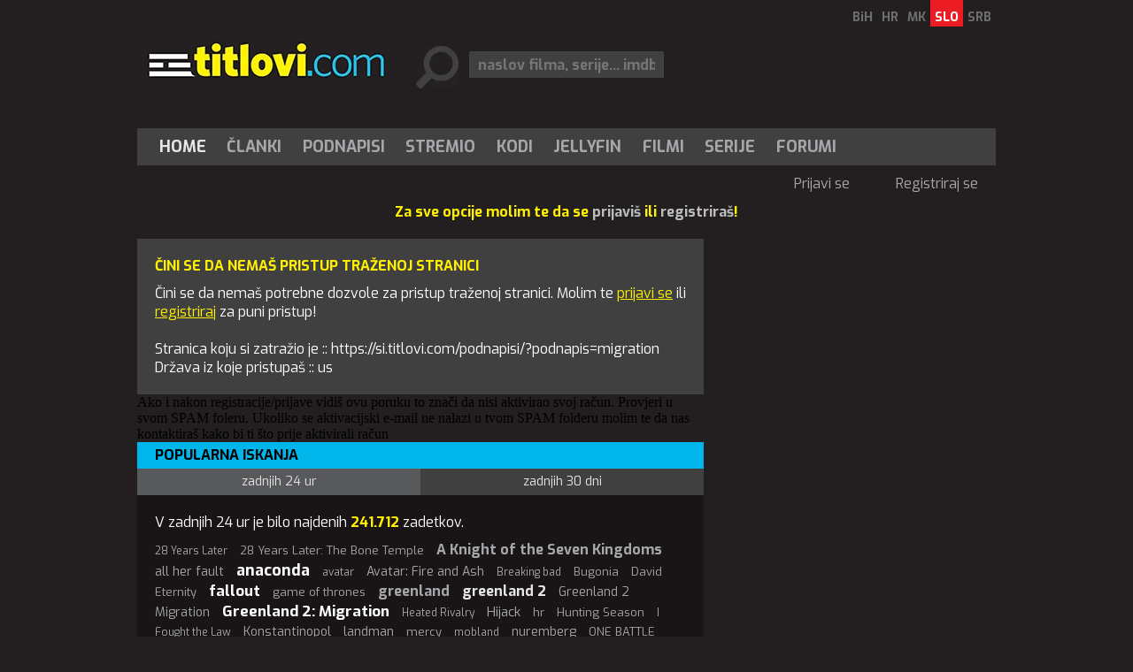

--- FILE ---
content_type: text/html; charset=utf-8
request_url: https://si.titlovi.com/podnapisi/?podnapis=migration
body_size: 6755
content:



<!DOCTYPE html>
<html>
<head>
 <meta name="viewport" content="width=device-width" />
 
	<title>Prijavi se - /podnapisi/?podnapis=migration - us :: Titlovi.com - Titlovi.com</title>

 <meta name="title" content="Titlovi.com" /><meta name="description" content="Dobrodošli na najbogatješo stran za DVD i Divx podnapise.Tukaj boste našli vse kar potrebujete za svoje filme." /><meta property="og:title" content="Titlovi.com - Ugotovite, zakaj smo najboljši v regiji !!!" /><meta property="og:description" content="Vsak mesec nas obišče več kot 4,5 milijonOV uporabnikov interneta. Ne izgubljajte časa, pridite takoj." /><meta property="og:site_name" content="Titlovi.com" /><meta property="og:type" content="website" /><meta property="fb:app_id" content="143625185688915" /><meta property="og:url" content="https://si.titlovi.com/podnapisi/?podnapis=migration" /><meta property="og:image" content="https://static.titlovi.com/titlovicom/Content/Images/fb_story.jpg" />
 
 <meta name="google-site-verification" content="GQo-2s7-3EA5y5zPkhhVCx29fiB4_zGuOG49paS3_JQ" />
 <link rel="shortcut icon" type="image/x-icon" href="/favicon.ico" />
 <!-- default CSS -->
 <link type="text/css" rel="stylesheet" href="https://static.titlovi.com/titlovicom/Content/Common/reset-min.css" />
 <link type="text/css" rel="stylesheet" href="https://static.titlovi.com/titlovicom/Content/Common/reset-init.css" />
 <!-- fonts -->
 <link href='https://fonts.googleapis.com/css?family=Exo:400,300,500,700,600&subset=latin-ext' rel='stylesheet' type='text/css'>
 <link href='https://fonts.googleapis.com/css?family=Open+Sans:400,300,500,700,600&subset=cyrillic-ext,latin-ext' rel='stylesheet' type='text/css'>
 <!-- generic CSS -->
 <link type="text/css" rel="stylesheet" media="screen" href="https://static.titlovi.com/titlovicom/Content/main.min.css?ver=7cg1y94bBk39bgq7f" />
 <link type="text/css" rel="stylesheet" media="screen" href="https://static.titlovi.com/titlovicom/Content/common.min.css?ver=2b8cv5e" />
 <!-- other CSS --> 
 
 <!-- RSS -->
 <link rel="alternate" type="application/rss+xml" title="Zadnji Divx podnapisi" href="https://si.titlovi.com/rss/podnapisi/novi-podnapisi/" />
<link rel="alternate" type="application/rss+xml" title="Zadnji podnapisi za filme" href="https://si.titlovi.com/rss/podnapisi/filmi/" />
<link rel="alternate" type="application/rss+xml" title="Zadnji podnapisi za TV serije" href="https://si.titlovi.com/rss/podnapisi/serije/" />
<link rel="alternate" type="application/rss+xml" title="Zadnji podnapisi za dokumentarce" href="https://si.titlovi.com/rss/podnapisi/dokumentarni/" />
<link rel="alternate" type="application/rss+xml" title="Zadnje novice" href="https://si.titlovi.com/rss/clanki/" />

 <!-- scripts variables -->
 <script type="1fa8410b6e4fff4f54112ea7-text/javascript">
		var bAllowAutoSuggest = true;
 </script>
 <script type="1fa8410b6e4fff4f54112ea7-text/javascript">
		var searchPriority = "";
		var searchPriorityURL = "/podnapisi/?podnapis={0}&sort=4";
 </script>
 <!-- Google tag (gtag.js) -->
 <script async src="https://www.googletagmanager.com/gtag/js?id=G-SXP84HMJ8C" type="1fa8410b6e4fff4f54112ea7-text/javascript"></script>
 <script type="1fa8410b6e4fff4f54112ea7-text/javascript">
  window.dataLayer = window.dataLayer || [];
  function gtag() { dataLayer.push(arguments); }
  gtag('js', new Date());
  gtag('config', 'G-SXP84HMJ8C');
 </script>
</head>
<body>
 <div id="fb-root"></div>
 <script type="1fa8410b6e4fff4f54112ea7-text/javascript">
  (function (d, s, id) {
   var js, fjs = d.getElementsByTagName(s)[0];
   if (d.getElementById(id)) return;
   js = d.createElement(s); js.id = id;
   js.src = "//connect.facebook.net/hr_HR/sdk.js#xfbml=1&version=v2.8&appId=143625185688915";
   fjs.parentNode.insertBefore(js, fjs);
  }(document, 'script', 'facebook-jssdk'));</script>
 <!-- BEGIN CONTENT -->
 <div class="page-content-wrapper">
  <div class="header">
   <header>
    <a href="/"><img id="logo" src="https://static.titlovi.com/titlovicom/Content/Images/logo-big.png" alt="Titlovi.com" /></a>
    <ul id="language"><li><a href="https://ba.titlovi.com/">BiH</a></li><li><a href="https://titlovi.com/">HR</a></li><li><a href="https://mk.titlovi.com/">MK</a></li><li><a class="active" href="https://si.titlovi.com/">SLO</a></li><li><a href="https://rs.titlovi.com/">SRB</a></li></ul>
    <div id="searchContainerHeader">
     <div>
      <input class=" text-box single-line" id="searchQuery" name="searchQuery" placeholder="naslov filma, serije... imdb id" type="text" value="" />
     </div>

    </div>
   </header>
   <section style="padding-top:15px;" id="bnr970">
    <!--
    <a href="https://stremio.titlovi.com/configure" target="_blank">
    <img style="width:100%;height:auto;"  src="https://static.titlovi.com/images/ads/stremio/titlovi_stremio_ad1_970x200.jpg" alt="Titlovi.com stremio addon napokon dostupan" />
    </a>
    -->
   </section>

   <nav id="navMain">
    <ul role="menubar" class="nav1">
     <li role="menuitem"><a href="/" class="active">Home</a></li>
     <li role="menuitem" aria-haspopup="true">
      <a href="/clanki/" class="">Članki</a>
      <ul role="menu" class="dropdown">
       <li role="menuitem" class="extra"><a href="/clanki/">Zadnje novice</a></li>
       <li role="menuitem"><a href="/clanki/novice-10/">Novice</a></li><li role="menuitem"><a href="/clanki/recenzije-filmov-in-serij-17/">Recenzije filmov in serij</a></li><li role="menuitem"><a href="/clanki/napovedi-9/">Napovedi</a></li><li role="menuitem"><a href="/clanki/box-office-13/">Box office</a></li><li role="menuitem"><a href="/clanki/navodila-16/">Navodila</a></li>
      </ul>
     </li>
     <li role="menuitem" aria-haspopup="true">
      <a href="/podnapisi/" class="">Podnapisi</a>

     </li>
     <li role="menuitem"><a href="/clanki/9457/stremio-titlovicom-oficijalni-add-on-napokon-dostupan/" class="">Stremio</a></li>
     <li role="menuitem"><a href="/kodi-plugin/" class="">Kodi</a></li>
     <li role="menuitem"><a href="/jellyfin/" class="">Jellyfin</a></li>
     <li role="menuitem"><a href="/filmi/" class="">Filmi</a></li>
     <li role="menuitem"><a href="/serije/" class="">Serije</a></li>
     <li role="menuitem"><a href="https://forum.titlovi.com/">Forumi</a></li>

    </ul>
    <ul class="nav2"><li class="spacer skew35"></li><li><a href="https://forum.titlovi.com/login_user.asp?returnURL=https://si.titlovi.com/podnapisi/?podnapis=migration">Prijavi se</a></li><li class="spacer skew35"></li><li><a href="https://forum.titlovi.com/registration_rules.asp">Registriraj se</a></li></ul>
   </nav>

   <div class="clear"></div>
  </div>
  


  <div class="contentWrapper" >
   
   <div class="content">
      <p class="msg">Za sve opcije molim te da se <a href="https://forum.titlovi.com/login_user.asp" target="_blank">prijaviš</a> ili <a href="https://forum.titlovi.com/registration_rules.asp" target="_blank">registriraš</a>!</p>
    
    <main>
     

<section id="homepage">
 <div class="main error401">
<h1>Čini se da nemaš pristup traženoj stranici</h1>
Čini se da nemaš potrebne dozvole za pristup traženoj stranici.
Molim te <a href="https://forum.titlovi.com/login_user.asp" target="_blank">prijavi se</a> ili <a href="https://forum.titlovi.com/registration_rules.asp" target="_blank">registriraj</a> za puni pristup!
<br/><br/>
Stranica koju si zatražio je :: https://si.titlovi.com/podnapisi/?podnapis=migration  <br/>
Država iz koje pristupaš :: us
</div>


   <div class="row">
    <div class="cold-md-12">
     <div class="alert alert-info">Ako i nakon registracije/prijave vidiš ovu poruku to znači da nisi aktivirao svoj račun. Provjeri u svom SPAM foleru. Ukoliko se aktivacijski e-mail ne nalazi u tvom SPAM folderu molim te da nas kontaktiraš kako bi ti što prije aktivirali račun</div>
    </div>
   </div>
   <section id="searchQueries">
<div class="searchQueries">
	<h3>Popularna iskanja</h3>
	<section class="lowerTabs">
		<div class="tabbedContent">
			<div class="tabs">
				<ul>
					<li class="active" data-content="tabContent1">Zadnjih 24 ur</li><li data-content="tabContent2">Zadnjih 30 dni</li>
				</ul>
			</div>
			<div class="tabsContent">
				<div id="tabContent1" class="active">
					<h4>V zadnjih 24 ur je bilo najdenih <b>241.712</b> zadetkov.</h4><ul>
<li><a class="tag1" title="28 Years Later" href="/podnapisi/?podnapis=28+Years+Later">28 Years Later</a></li>
<li><a class="tag2" title="28 Years Later: The Bone Temple" href="/podnapisi/?podnapis=28+Years+Later%3a+The+Bone+Temple">28 Years Later: The Bone Temple</a></li>
<li><a class="tag5" title="A Knight of the Seven Kingdoms" href="/podnapisi/?podnapis=A+Knight+of+the+Seven+Kingdoms">A Knight of the Seven Kingdoms</a></li>
<li><a class="tag3" title="all her fault" href="/podnapisi/?podnapis=all+her+fault">all her fault</a></li>
<li><a class="tag8" title="anaconda" href="/podnapisi/?podnapis=anaconda">anaconda</a></li>
<li><a class="tag1" title="avatar" href="/podnapisi/?podnapis=avatar">avatar</a></li>
<li><a class="tag3" title="Avatar: Fire and Ash" href="/podnapisi/?podnapis=Avatar%3a+Fire+and+Ash">Avatar: Fire and Ash</a></li>
<li><a class="tag1" title="Breaking bad" href="/podnapisi/?podnapis=Breaking+bad">Breaking bad</a></li>
<li><a class="tag2" title="Bugonia" href="/podnapisi/?podnapis=Bugonia">Bugonia</a></li>
<li><a class="tag2" title="David" href="/podnapisi/?podnapis=David">David</a></li>
<li><a class="tag2" title="Eternity" href="/podnapisi/?podnapis=Eternity">Eternity</a></li>
<li><a class="tag7" title="fallout" href="/podnapisi/?podnapis=fallout">fallout</a></li>
<li><a class="tag2" title="game of thrones" href="/podnapisi/?podnapis=game+of+thrones">game of thrones</a></li>
<li><a class="tag5" title="greenland" href="/podnapisi/?podnapis=greenland">greenland</a></li>
<li><a class="tag6" title="greenland 2" href="/podnapisi/?podnapis=greenland+2">greenland 2</a></li>
<li><a class="tag3" title="Greenland 2 Migration" href="/podnapisi/?podnapis=Greenland+2+Migration">Greenland 2 Migration</a></li>
<li><a class="tag7" title="Greenland 2: Migration" href="/podnapisi/?podnapis=Greenland+2%3a+Migration">Greenland 2: Migration</a></li>
<li><a class="tag1" title="Heated Rivalry" href="/podnapisi/?podnapis=Heated+Rivalry">Heated Rivalry</a></li>
<li><a class="tag4" title="Hijack" href="/podnapisi/?podnapis=Hijack">Hijack</a></li>
<li><a class="tag2" title="hr" href="/podnapisi/?podnapis=hr">hr</a></li>
<li><a class="tag2" title="Hunting Season" href="/podnapisi/?podnapis=Hunting+Season">Hunting Season</a></li>
<li><a class="tag1" title="I Fought the Law" href="/podnapisi/?podnapis=I+Fought+the+Law">I Fought the Law</a></li>
<li><a class="tag3" title="Konstantinopol" href="/podnapisi/?podnapis=Konstantinopol">Konstantinopol</a></li>
<li><a class="tag3" title="landman" href="/podnapisi/?podnapis=landman">landman</a></li>
<li><a class="tag2" title="mercy" href="/podnapisi/?podnapis=mercy">mercy</a></li>
<li><a class="tag1" title="mobland" href="/podnapisi/?podnapis=mobland">mobland</a></li>
<li><a class="tag3" title="nuremberg" href="/podnapisi/?podnapis=nuremberg">nuremberg</a></li>
<li><a class="tag2" title="ONE BATTLE AFTER ANOTHER" href="/podnapisi/?podnapis=ONE+BATTLE+AFTER+ANOTHER">ONE BATTLE AFTER ANOTHER</a></li>
<li><a class="tag1" title="outlander" href="/podnapisi/?podnapis=outlander">outlander</a></li>
<li><a class="tag1" title="Percy Jackson And The Olympians" href="/podnapisi/?podnapis=Percy+Jackson+And+The+Olympians">Percy Jackson And The Olympians</a></li>
<li><a class="tag2" title="pluribus" href="/podnapisi/?podnapis=pluribus">pluribus</a></li>
<li><a class="tag1" title="Ponies" href="/podnapisi/?podnapis=Ponies">Ponies</a></li>
<li><a class="tag2" title="Predator Badlands" href="/podnapisi/?podnapis=Predator+Badlands">Predator Badlands</a></li>
<li><a class="tag2" title="rental family" href="/podnapisi/?podnapis=rental+family">rental family</a></li>
<li><a class="tag2" title="sentimental value" href="/podnapisi/?podnapis=sentimental+value">sentimental value</a></li>
<li><a class="tag2" title="Shrinking" href="/podnapisi/?podnapis=Shrinking">Shrinking</a></li>
<li><a class="tag2" title="silent night, deadly night" href="/podnapisi/?podnapis=silent+night%2c+deadly+night">silent night, deadly night</a></li>
<li><a class="tag3" title="sinners" href="/podnapisi/?podnapis=sinners">sinners</a></li>
<li><a class="tag1" title="Song Sung Blue" href="/podnapisi/?podnapis=Song+Sung+Blue">Song Sung Blue</a></li>
<li><a class="tag1" title="south park" href="/podnapisi/?podnapis=south+park">south park</a></li>
<li><a class="tag3" title="Spartacus House Of Ashur" href="/podnapisi/?podnapis=Spartacus+House+Of+Ashur">Spartacus House Of Ashur</a></li>
<li><a class="tag2" title="Spartacus: House of Ashur" href="/podnapisi/?podnapis=Spartacus%3a+House+of+Ashur">Spartacus: House of Ashur</a></li>
<li><a class="tag2" title="STAR TREK STARFLEET ACADEMY" href="/podnapisi/?podnapis=STAR+TREK+STARFLEET+ACADEMY">STAR TREK STARFLEET ACADEMY</a></li>
<li><a class="tag2" title="STEAL" href="/podnapisi/?podnapis=STEAL">STEAL</a></li>
<li><a class="tag2" title="stranger things" href="/podnapisi/?podnapis=stranger+things">stranger things</a></li>
<li><a class="tag1" title="Tehran" href="/podnapisi/?podnapis=Tehran">Tehran</a></li>
<li><a class="tag1" title="tenet" href="/podnapisi/?podnapis=tenet">tenet</a></li>
<li><a class="tag2" title="The Housemaid" href="/podnapisi/?podnapis=The+Housemaid">The Housemaid</a></li>
<li><a class="tag2" title="The Internship" href="/podnapisi/?podnapis=The+Internship">The Internship</a></li>
<li><a class="tag4" title="the night manager" href="/podnapisi/?podnapis=the+night+manager">the night manager</a></li>
<li><a class="tag1" title="The Pendragon Cycle: Rise of the Merlin" href="/podnapisi/?podnapis=The+Pendragon+Cycle%3a+Rise+of+the+Merlin">The Pendragon Cycle: Rise of the Merlin</a></li>
<li><a class="tag1" title="the pitt" href="/podnapisi/?podnapis=the+pitt">the pitt</a></li>
<li><a class="tag3" title="the rip" href="/podnapisi/?podnapis=the+rip">the rip</a></li>
<li><a class="tag2" title="the rookie" href="/podnapisi/?podnapis=the+rookie">the rookie</a></li>
<li><a class="tag3" title="the secret agent" href="/podnapisi/?podnapis=the+secret+agent">the secret agent</a></li>
<li><a class="tag3" title="The Shadow's Edge" href="/podnapisi/?podnapis=The+Shadow%27s+Edge">The Shadow's Edge</a></li>
<li><a class="tag2" title="The Shrouds" href="/podnapisi/?podnapis=The+Shrouds">The Shrouds</a></li>
<li><a class="tag6" title="the wrecking crew" href="/podnapisi/?podnapis=the+wrecking+crew">the wrecking crew</a></li>
<li><a class="tag3" title="tt0052520 The Twilight Zone" href="/podnapisi/?podnapis=tt0052520+The+Twilight+Zone">tt0052520 The Twilight Zone</a></li>
<li><a class="tag2" title="tt0112111 The Outer Limits" href="/podnapisi/?podnapis=tt0112111+The+Outer+Limits">tt0112111 The Outer Limits</a></li>
<li><a class="tag4" title="tt12637874" href="/podnapisi/?podnapis=tt12637874">tt12637874</a></li>
<li><a class="tag1" title="tt13567344" href="/podnapisi/?podnapis=tt13567344">tt13567344</a></li>
<li><a class="tag1" title="tt13924304" href="/podnapisi/?podnapis=tt13924304">tt13924304</a></li>
<li><a class="tag3" title="tt14186672" href="/podnapisi/?podnapis=tt14186672">tt14186672</a></li>
<li><a class="tag2" title="tt14850054" href="/podnapisi/?podnapis=tt14850054">tt14850054</a></li>
<li><a class="tag1" title="tt27497448" href="/podnapisi/?podnapis=tt27497448">tt27497448</a></li>
<li><a class="tag1" title="tt32642706" href="/podnapisi/?podnapis=tt32642706">tt32642706</a></li>
<li><a class="tag1" title="tt33244668" href="/podnapisi/?podnapis=tt33244668">tt33244668</a></li>
<li><a class="tag2" title="tt4574334" href="/podnapisi/?podnapis=tt4574334">tt4574334</a></li>
<li><a class="tag1" title="Under the Stars" href="/podnapisi/?podnapis=Under+the+Stars">Under the Stars</a></li>
<li><a class="tag4" title="wonder man" href="/podnapisi/?podnapis=wonder+man">wonder man</a></li>
<li><a class="tag8" title="WWW" href="/podnapisi/?podnapis=WWW">WWW</a></li>
<li><a class="tag1" title="yellowstone" href="/podnapisi/?podnapis=yellowstone">yellowstone</a></li>
<li><a class="tag3" title="zootopia" href="/podnapisi/?podnapis=zootopia">zootopia</a></li>
<li><a class="tag5" title="zootopia 2" href="/podnapisi/?podnapis=zootopia+2">zootopia 2</a></li>
</ul>

				</div>
				<div id="tabContent2">
					<h4>V zadnjih 30 dnevih je bilo najdenih <b>7.866.698</b> zadetkov.</h4><ul>
<li><a class="tag4" title="A Knight of the Seven Kingdoms" href="/podnapisi/?podnapis=A+Knight+of+the+Seven+Kingdoms">A Knight of the Seven Kingdoms</a></li>
<li><a class="tag4" title="all her fault" href="/podnapisi/?podnapis=all+her+fault">all her fault</a></li>
<li><a class="tag4" title="anaconda" href="/podnapisi/?podnapis=anaconda">anaconda</a></li>
<li><a class="tag3" title="avatar" href="/podnapisi/?podnapis=avatar">avatar</a></li>
<li><a class="tag2" title="avatar fire and ash" href="/podnapisi/?podnapis=avatar+fire+and+ash">avatar fire and ash</a></li>
<li><a class="tag3" title="Avatar: Fire and Ash" href="/podnapisi/?podnapis=Avatar%3a+Fire+and+Ash">Avatar: Fire and Ash</a></li>
<li><a class="tag2" title="Bugonia" href="/podnapisi/?podnapis=Bugonia">Bugonia</a></li>
<li><a class="tag3" title="Dust Bunny" href="/podnapisi/?podnapis=Dust+Bunny">Dust Bunny</a></li>
<li><a class="tag3" title="Eternity" href="/podnapisi/?podnapis=Eternity">Eternity</a></li>
<li><a class="tag3" title="Fackham Hall" href="/podnapisi/?podnapis=Fackham+Hall">Fackham Hall</a></li>
<li><a class="tag6" title="Fallout" href="/podnapisi/?podnapis=Fallout">Fallout</a></li>
<li><a class="tag1" title="frankenstein" href="/podnapisi/?podnapis=frankenstein">frankenstein</a></li>
<li><a class="tag2" title="game of thrones" href="/podnapisi/?podnapis=game+of+thrones">game of thrones</a></li>
<li><a class="tag3" title="Greenland" href="/podnapisi/?podnapis=Greenland">Greenland</a></li>
<li><a class="tag1" title="Greenland 2" href="/podnapisi/?podnapis=Greenland+2">Greenland 2</a></li>
<li><a class="tag2" title="Greenland 2: Migration" href="/podnapisi/?podnapis=Greenland+2%3a+Migration">Greenland 2: Migration</a></li>
<li><a class="tag2" title="hijack" href="/podnapisi/?podnapis=hijack">hijack</a></li>
<li><a class="tag1" title="His & hers" href="/podnapisi/?podnapis=His+%26+hers">His & hers</a></li>
<li><a class="tag1" title="home alone" href="/podnapisi/?podnapis=home+alone">home alone</a></li>
<li><a class="tag2" title="hr" href="/podnapisi/?podnapis=hr">hr</a></li>
<li><a class="tag1" title="Hunting Season" href="/podnapisi/?podnapis=Hunting+Season">Hunting Season</a></li>
<li><a class="tag2" title="It Was Just an Accident" href="/podnapisi/?podnapis=It+Was+Just+an+Accident">It Was Just an Accident</a></li>
<li><a class="tag5" title="landman" href="/podnapisi/?podnapis=landman">landman</a></li>
<li><a class="tag3" title="Mayor of Kingstown" href="/podnapisi/?podnapis=Mayor+of+Kingstown">Mayor of Kingstown</a></li>
<li><a class="tag2" title="now you see me" href="/podnapisi/?podnapis=now+you+see+me">now you see me</a></li>
<li><a class="tag4" title="nuremberg" href="/podnapisi/?podnapis=nuremberg">nuremberg</a></li>
<li><a class="tag3" title="one battle after another" href="/podnapisi/?podnapis=one+battle+after+another">one battle after another</a></li>
<li><a class="tag1" title="Paradise" href="/podnapisi/?podnapis=Paradise">Paradise</a></li>
<li><a class="tag2" title="Percy Jackson and the Olympians" href="/podnapisi/?podnapis=Percy+Jackson+and+the+Olympians">Percy Jackson and the Olympians</a></li>
<li><a class="tag1" title="Play Dirty" href="/podnapisi/?podnapis=Play+Dirty">Play Dirty</a></li>
<li><a class="tag3" title="Pluribus" href="/podnapisi/?podnapis=Pluribus">Pluribus</a></li>
<li><a class="tag1" title="predator" href="/podnapisi/?podnapis=predator">predator</a></li>
<li><a class="tag4" title="Predator badlands" href="/podnapisi/?podnapis=Predator+badlands">Predator badlands</a></li>
<li><a class="tag3" title="Predator: Badlands" href="/podnapisi/?podnapis=Predator%3a+Badlands">Predator: Badlands</a></li>
<li><a class="tag3" title="rental family" href="/podnapisi/?podnapis=rental+family">rental family</a></li>
<li><a class="tag3" title="robin hood" href="/podnapisi/?podnapis=robin+hood">robin hood</a></li>
<li><a class="tag1" title="run away" href="/podnapisi/?podnapis=run+away">run away</a></li>
<li><a class="tag2" title="sandokan" href="/podnapisi/?podnapis=sandokan">sandokan</a></li>
<li><a class="tag2" title="Sentimental Value" href="/podnapisi/?podnapis=Sentimental+Value">Sentimental Value</a></li>
<li><a class="tag3" title="sinners" href="/podnapisi/?podnapis=sinners">sinners</a></li>
<li><a class="tag3" title="Spartacus House Of Ashur" href="/podnapisi/?podnapis=Spartacus+House+Of+Ashur">Spartacus House Of Ashur</a></li>
<li><a class="tag3" title="Spartacus: House of Ashur" href="/podnapisi/?podnapis=Spartacus%3a+House+of+Ashur">Spartacus: House of Ashur</a></li>
<li><a class="tag2" title="STAR TREK STARFLEET ACADEMY" href="/podnapisi/?podnapis=STAR+TREK+STARFLEET+ACADEMY">STAR TREK STARFLEET ACADEMY</a></li>
<li><a class="tag5" title="stranger things" href="/podnapisi/?podnapis=stranger+things">stranger things</a></li>
<li><a class="tag1" title="Tehran" href="/podnapisi/?podnapis=Tehran">Tehran</a></li>
<li><a class="tag3" title="the copenhagen test" href="/podnapisi/?podnapis=the+copenhagen+test">the copenhagen test</a></li>
<li><a class="tag3" title="The Housemaid" href="/podnapisi/?podnapis=The+Housemaid">The Housemaid</a></li>
<li><a class="tag1" title="the iris affair" href="/podnapisi/?podnapis=the+iris+affair">the iris affair</a></li>
<li><a class="tag4" title="the night manager" href="/podnapisi/?podnapis=the+night+manager">the night manager</a></li>
<li><a class="tag2" title="the pitt" href="/podnapisi/?podnapis=the+pitt">the pitt</a></li>
<li><a class="tag4" title="The Rip" href="/podnapisi/?podnapis=The+Rip">The Rip</a></li>
<li><a class="tag1" title="the rookie" href="/podnapisi/?podnapis=the+rookie">the rookie</a></li>
<li><a class="tag3" title="The Running Man" href="/podnapisi/?podnapis=The+Running+Man">The Running Man</a></li>
<li><a class="tag2" title="The Secret Agent" href="/podnapisi/?podnapis=The+Secret+Agent">The Secret Agent</a></li>
<li><a class="tag2" title="The Tiger" href="/podnapisi/?podnapis=The+Tiger">The Tiger</a></li>
<li><a class="tag3" title="The War Between the Land and the Sea" href="/podnapisi/?podnapis=The+War+Between+the+Land+and+the+Sea">The War Between the Land and the Sea</a></li>
<li><a class="tag2" title="tt0052520 The Twilight Zone" href="/podnapisi/?podnapis=tt0052520+The+Twilight+Zone">tt0052520 The Twilight Zone</a></li>
<li><a class="tag1" title="tt0106179 The X-Files" href="/podnapisi/?podnapis=tt0106179+The+X-Files">tt0106179 The X-Files</a></li>
<li><a class="tag3" title="tt0369179 Two and a Half Men" href="/podnapisi/?podnapis=tt0369179+Two+and+a+Half+Men">tt0369179 Two and a Half Men</a></li>
<li><a class="tag2" title="tt0898266 The Big Bang Theory" href="/podnapisi/?podnapis=tt0898266+The+Big+Bang+Theory">tt0898266 The Big Bang Theory</a></li>
<li><a class="tag1" title="tt0903747" href="/podnapisi/?podnapis=tt0903747">tt0903747</a></li>
<li><a class="tag3" title="tt12637874" href="/podnapisi/?podnapis=tt12637874">tt12637874</a></li>
<li><a class="tag2" title="tt14186672" href="/podnapisi/?podnapis=tt14186672">tt14186672</a></li>
<li><a class="tag3" title="tt1475582 Sherlock" href="/podnapisi/?podnapis=tt1475582+Sherlock">tt1475582 Sherlock</a></li>
<li><a class="tag1" title="tt1757678" href="/podnapisi/?podnapis=tt1757678">tt1757678</a></li>
<li><a class="tag2" title="tt22202452" href="/podnapisi/?podnapis=tt22202452">tt22202452</a></li>
<li><a class="tag1" title="tt33035373" href="/podnapisi/?podnapis=tt33035373">tt33035373</a></li>
<li><a class="tag4" title="tt4574334" href="/podnapisi/?podnapis=tt4574334">tt4574334</a></li>
<li><a class="tag3" title="tt4574334 Stranger Things" href="/podnapisi/?podnapis=tt4574334+Stranger+Things">tt4574334 Stranger Things</a></li>
<li><a class="tag3" title="tt5171438 Star Trek: Discovery" href="/podnapisi/?podnapis=tt5171438+Star+Trek%3a+Discovery">tt5171438 Star Trek: Discovery</a></li>
<li><a class="tag1" title="tt9169516" href="/podnapisi/?podnapis=tt9169516">tt9169516</a></li>
<li><a class="tag8" title="WWW" href="/podnapisi/?podnapis=WWW">WWW</a></li>
<li><a class="tag1" title="yellowstone" href="/podnapisi/?podnapis=yellowstone">yellowstone</a></li>
<li><a class="tag1" title="zootopia" href="/podnapisi/?podnapis=zootopia">zootopia</a></li>
<li><a class="tag3" title="Zootopia 2" href="/podnapisi/?podnapis=Zootopia+2">Zootopia 2</a></li>
</ul>

				</div>
			</div>
		</div>
	</section>
</div>
   </section>

</section>




    </main>
    <aside>
     

    </aside>
    <div class="clear"></div>
   </div>
  </div>
     <div style="width:100%; display:block;" id="app">
    <section v-show="titles.length > 0" class="movie_list">
     <h3 style="padding-left:10px;">{{message}}</h3>
     <div style="display:inline-block; vertical-align:top; padding:10px;" v-for="item in titles">
      <a :href="item.link + '#comment'">
       <img loading="lazy" width="100" height="160" style="display:block;" :src="item.thumbnail" />
      </a>
      <a class="textLink" style="display: block; max-width: 100px; text-decoration: none; color: #a5a7aa; " :href="item.link + '#comment'">{{item.title}}</a>
     </div>
    </section>
   </div>
  
  <footer>
   &copy; 2026 by Titlovi.com / Vse pravice pridržane
   <nav id="navFooter">
    <ul>
     <li><a href="https://www.github.com/titlovi/" target="_blank">GitHub</a></li>
     <li><a href="/o-nas/kontakt/">Kontakt</a></li>
     <li><a href="/o-nas/oglasevanje/">Oglaševanje</a></li>
     <li><a href="https://titlovi.com/services/facebook/polica-privatnosti.pdf?v=1" target="_blank">Polica zasebnosti</a></li>
    </ul>
   </nav>
   <div class="clear"></div>
  </footer>
 </div>

 
 <!-- END CONTENT -->
 <!-- scripts -->
 <script type="1fa8410b6e4fff4f54112ea7-text/javascript" src="https://code.jquery.com/jquery-1.11.0.min.js"></script>
 <script type="1fa8410b6e4fff4f54112ea7-text/javascript" src="https://static.titlovi.com/titlovicom/Scripts/jquery.unobtrusive-ajax.min.js"></script>
 <script type="1fa8410b6e4fff4f54112ea7-text/javascript" src="https://static.titlovi.com/titlovicom/Scripts/Plugins/jquery.sumoselect.min.js"></script>
 <script type="1fa8410b6e4fff4f54112ea7-text/javascript" src="https://static.titlovi.com/titlovicom/Scripts/Plugins/jquery.autocomplete.min.js?ver=1"></script>
 <script type="1fa8410b6e4fff4f54112ea7-text/javascript" src="https://static.titlovi.com/titlovicom/Scripts/Plugins/doubletaptogo.min.js"></script>
 <!-- BEGIN MY SCRIPTS -->
 <!-- my language strings -->
 <script type="1fa8410b6e4fff4f54112ea7-text/javascript">
		var txt_subtitle_search_lang_all = "vsi jeziki";
		var what_widget = 0;
 </script>
 <!-- my scripts -->
 <script type="1fa8410b6e4fff4f54112ea7-text/javascript" src="https://static.titlovi.com/titlovicom/Scripts/Plugins/widget.js?v=1"></script>
  <script type="1fa8410b6e4fff4f54112ea7-text/javascript" src="https://static.titlovi.com/titlovicom/Scripts/Plugins/scrollBanner.js"></script>
 <script type="1fa8410b6e4fff4f54112ea7-text/javascript" src="https://static.titlovi.com/titlovicom/Scripts/main.js?ver=11c"></script>
  <script src="https://static.titlovi.com/lib/vue-3.3.4/vue.global.prod.js" type="1fa8410b6e4fff4f54112ea7-text/javascript"></script>
  <script src="https://www.unpkg.com/dexie/dist/dexie.js" type="1fa8410b6e4fff4f54112ea7-text/javascript"></script>
  <script type="1fa8410b6e4fff4f54112ea7-text/javascript">
   $(function () {
    var db = new Dexie("TitloviCom");

    // create a store/tables
    db.version(1).stores({
     titles: "&titleId,title,link,thumbnail,dateAdded"
    });

    var _time = new Date().setTime(new Date().getTime() - (2 * 60 * 60 * 1000));

    db.titles.where("dateAdded").belowOrEqual(_time).reverse().limit(24).sortBy("dateAdded").then((rows) => {
     app.titles = rows;
     rows.forEach((row) => {
      //alert(row.title);
     });
    });

    var app = Vue.createApp({
     data() {
      return {
       message: "Podijeli svoje mišljenje o sljedećim naslovima",
       titles: [{ titleId: "", title: "", thumbnail: "", link: "", dateAdded: 0 }]
      }
     }
    }).mount("#app");
   });
  </script>
 
 <!-- END MY SCRIPTS -->
<script src="/cdn-cgi/scripts/7d0fa10a/cloudflare-static/rocket-loader.min.js" data-cf-settings="1fa8410b6e4fff4f54112ea7-|49" defer></script><script>(function(){function c(){var b=a.contentDocument||a.contentWindow.document;if(b){var d=b.createElement('script');d.innerHTML="window.__CF$cv$params={r:'9c593b61b809eee6',t:'MTc2OTY5NDk3Ng=='};var a=document.createElement('script');a.src='/cdn-cgi/challenge-platform/scripts/jsd/main.js';document.getElementsByTagName('head')[0].appendChild(a);";b.getElementsByTagName('head')[0].appendChild(d)}}if(document.body){var a=document.createElement('iframe');a.height=1;a.width=1;a.style.position='absolute';a.style.top=0;a.style.left=0;a.style.border='none';a.style.visibility='hidden';document.body.appendChild(a);if('loading'!==document.readyState)c();else if(window.addEventListener)document.addEventListener('DOMContentLoaded',c);else{var e=document.onreadystatechange||function(){};document.onreadystatechange=function(b){e(b);'loading'!==document.readyState&&(document.onreadystatechange=e,c())}}}})();</script></body>
</html>
